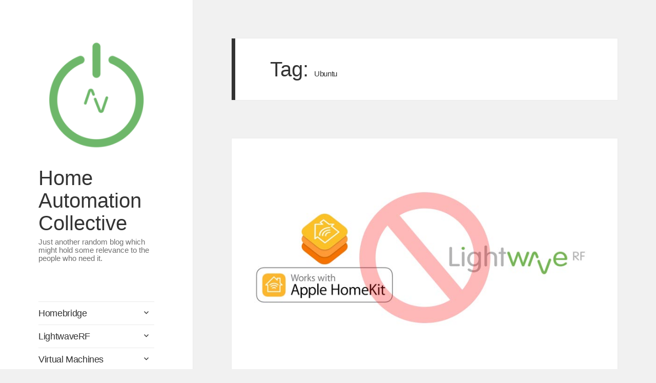

--- FILE ---
content_type: text/html; charset=UTF-8
request_url: https://carbonangel.co.uk/tag/ubuntu/
body_size: 11122
content:
<!DOCTYPE html>
<html lang="en-GB" class="no-js">
<head>
	<meta charset="UTF-8">
	<meta name="viewport" content="width=device-width, initial-scale=1.0">
	<link rel="profile" href="https://gmpg.org/xfn/11">
	<link rel="pingback" href="https://carbonangel.co.uk/xmlrpc.php">
	<script>
(function(html){html.className = html.className.replace(/\bno-js\b/,'js')})(document.documentElement);
//# sourceURL=twentyfifteen_javascript_detection
</script>
<meta name='robots' content='index, follow, max-image-preview:large, max-snippet:-1, max-video-preview:-1' />

	<!-- This site is optimized with the Yoast SEO plugin v23.2 - https://yoast.com/wordpress/plugins/seo/ -->
	<title>Ubuntu Archives &#8212; Home Automation Collective</title>
	<link rel="canonical" href="https://carbonangel.co.uk/tag/ubuntu/" />
	<meta property="og:locale" content="en_GB" />
	<meta property="og:type" content="article" />
	<meta property="og:title" content="Ubuntu Archives &#8212; Home Automation Collective" />
	<meta property="og:url" content="https://carbonangel.co.uk/tag/ubuntu/" />
	<meta property="og:site_name" content="Home Automation Collective" />
	<meta name="twitter:card" content="summary_large_image" />
	<meta name="twitter:site" content="@urbanpixelsuk" />
	<script type="application/ld+json" class="yoast-schema-graph">{"@context":"https://schema.org","@graph":[{"@type":"CollectionPage","@id":"https://carbonangel.co.uk/tag/ubuntu/","url":"https://carbonangel.co.uk/tag/ubuntu/","name":"Ubuntu Archives &#8212; Home Automation Collective","isPartOf":{"@id":"https://carbonangel.co.uk/#website"},"primaryImageOfPage":{"@id":"https://carbonangel.co.uk/tag/ubuntu/#primaryimage"},"image":{"@id":"https://carbonangel.co.uk/tag/ubuntu/#primaryimage"},"thumbnailUrl":"https://carbonangel.co.uk/wp-content/uploads/2018/09/nodejs.jpg","breadcrumb":{"@id":"https://carbonangel.co.uk/tag/ubuntu/#breadcrumb"},"inLanguage":"en-GB"},{"@type":"ImageObject","inLanguage":"en-GB","@id":"https://carbonangel.co.uk/tag/ubuntu/#primaryimage","url":"https://carbonangel.co.uk/wp-content/uploads/2018/09/nodejs.jpg","contentUrl":"https://carbonangel.co.uk/wp-content/uploads/2018/09/nodejs.jpg","width":825,"height":510},{"@type":"BreadcrumbList","@id":"https://carbonangel.co.uk/tag/ubuntu/#breadcrumb","itemListElement":[{"@type":"ListItem","position":1,"name":"Home","item":"https://carbonangel.co.uk/"},{"@type":"ListItem","position":2,"name":"Ubuntu"}]},{"@type":"WebSite","@id":"https://carbonangel.co.uk/#website","url":"https://carbonangel.co.uk/","name":"Home Automation Collective","description":"Just another random blog which might hold some relevance to the people who need it.","potentialAction":[{"@type":"SearchAction","target":{"@type":"EntryPoint","urlTemplate":"https://carbonangel.co.uk/?s={search_term_string}"},"query-input":"required name=search_term_string"}],"inLanguage":"en-GB"}]}</script>
	<!-- / Yoast SEO plugin. -->


<link rel="alternate" type="application/rss+xml" title="Home Automation Collective &raquo; Feed" href="https://carbonangel.co.uk/feed/" />
<link rel="alternate" type="application/rss+xml" title="Home Automation Collective &raquo; Comments Feed" href="https://carbonangel.co.uk/comments/feed/" />
<link rel="alternate" type="application/rss+xml" title="Home Automation Collective &raquo; Ubuntu Tag Feed" href="https://carbonangel.co.uk/tag/ubuntu/feed/" />
<script>
window._wpemojiSettings = {"baseUrl":"https:\/\/s.w.org\/images\/core\/emoji\/15.0.3\/72x72\/","ext":".png","svgUrl":"https:\/\/s.w.org\/images\/core\/emoji\/15.0.3\/svg\/","svgExt":".svg","source":{"concatemoji":"https:\/\/carbonangel.co.uk\/wp-includes\/js\/wp-emoji-release.min.js?ver=6.6.4"}};
/*! This file is auto-generated */
!function(i,n){var o,s,e;function c(e){try{var t={supportTests:e,timestamp:(new Date).valueOf()};sessionStorage.setItem(o,JSON.stringify(t))}catch(e){}}function p(e,t,n){e.clearRect(0,0,e.canvas.width,e.canvas.height),e.fillText(t,0,0);var t=new Uint32Array(e.getImageData(0,0,e.canvas.width,e.canvas.height).data),r=(e.clearRect(0,0,e.canvas.width,e.canvas.height),e.fillText(n,0,0),new Uint32Array(e.getImageData(0,0,e.canvas.width,e.canvas.height).data));return t.every(function(e,t){return e===r[t]})}function u(e,t,n){switch(t){case"flag":return n(e,"\ud83c\udff3\ufe0f\u200d\u26a7\ufe0f","\ud83c\udff3\ufe0f\u200b\u26a7\ufe0f")?!1:!n(e,"\ud83c\uddfa\ud83c\uddf3","\ud83c\uddfa\u200b\ud83c\uddf3")&&!n(e,"\ud83c\udff4\udb40\udc67\udb40\udc62\udb40\udc65\udb40\udc6e\udb40\udc67\udb40\udc7f","\ud83c\udff4\u200b\udb40\udc67\u200b\udb40\udc62\u200b\udb40\udc65\u200b\udb40\udc6e\u200b\udb40\udc67\u200b\udb40\udc7f");case"emoji":return!n(e,"\ud83d\udc26\u200d\u2b1b","\ud83d\udc26\u200b\u2b1b")}return!1}function f(e,t,n){var r="undefined"!=typeof WorkerGlobalScope&&self instanceof WorkerGlobalScope?new OffscreenCanvas(300,150):i.createElement("canvas"),a=r.getContext("2d",{willReadFrequently:!0}),o=(a.textBaseline="top",a.font="600 32px Arial",{});return e.forEach(function(e){o[e]=t(a,e,n)}),o}function t(e){var t=i.createElement("script");t.src=e,t.defer=!0,i.head.appendChild(t)}"undefined"!=typeof Promise&&(o="wpEmojiSettingsSupports",s=["flag","emoji"],n.supports={everything:!0,everythingExceptFlag:!0},e=new Promise(function(e){i.addEventListener("DOMContentLoaded",e,{once:!0})}),new Promise(function(t){var n=function(){try{var e=JSON.parse(sessionStorage.getItem(o));if("object"==typeof e&&"number"==typeof e.timestamp&&(new Date).valueOf()<e.timestamp+604800&&"object"==typeof e.supportTests)return e.supportTests}catch(e){}return null}();if(!n){if("undefined"!=typeof Worker&&"undefined"!=typeof OffscreenCanvas&&"undefined"!=typeof URL&&URL.createObjectURL&&"undefined"!=typeof Blob)try{var e="postMessage("+f.toString()+"("+[JSON.stringify(s),u.toString(),p.toString()].join(",")+"));",r=new Blob([e],{type:"text/javascript"}),a=new Worker(URL.createObjectURL(r),{name:"wpTestEmojiSupports"});return void(a.onmessage=function(e){c(n=e.data),a.terminate(),t(n)})}catch(e){}c(n=f(s,u,p))}t(n)}).then(function(e){for(var t in e)n.supports[t]=e[t],n.supports.everything=n.supports.everything&&n.supports[t],"flag"!==t&&(n.supports.everythingExceptFlag=n.supports.everythingExceptFlag&&n.supports[t]);n.supports.everythingExceptFlag=n.supports.everythingExceptFlag&&!n.supports.flag,n.DOMReady=!1,n.readyCallback=function(){n.DOMReady=!0}}).then(function(){return e}).then(function(){var e;n.supports.everything||(n.readyCallback(),(e=n.source||{}).concatemoji?t(e.concatemoji):e.wpemoji&&e.twemoji&&(t(e.twemoji),t(e.wpemoji)))}))}((window,document),window._wpemojiSettings);
</script>
<style id='wp-emoji-styles-inline-css'>

	img.wp-smiley, img.emoji {
		display: inline !important;
		border: none !important;
		box-shadow: none !important;
		height: 1em !important;
		width: 1em !important;
		margin: 0 0.07em !important;
		vertical-align: -0.1em !important;
		background: none !important;
		padding: 0 !important;
	}
</style>
<link rel='stylesheet' id='wp-block-library-css' href='https://carbonangel.co.uk/wp-includes/css/dist/block-library/style.min.css?ver=6.6.4' media='all' />
<style id='wp-block-library-theme-inline-css'>
.wp-block-audio :where(figcaption){color:#555;font-size:13px;text-align:center}.is-dark-theme .wp-block-audio :where(figcaption){color:#ffffffa6}.wp-block-audio{margin:0 0 1em}.wp-block-code{border:1px solid #ccc;border-radius:4px;font-family:Menlo,Consolas,monaco,monospace;padding:.8em 1em}.wp-block-embed :where(figcaption){color:#555;font-size:13px;text-align:center}.is-dark-theme .wp-block-embed :where(figcaption){color:#ffffffa6}.wp-block-embed{margin:0 0 1em}.blocks-gallery-caption{color:#555;font-size:13px;text-align:center}.is-dark-theme .blocks-gallery-caption{color:#ffffffa6}:root :where(.wp-block-image figcaption){color:#555;font-size:13px;text-align:center}.is-dark-theme :root :where(.wp-block-image figcaption){color:#ffffffa6}.wp-block-image{margin:0 0 1em}.wp-block-pullquote{border-bottom:4px solid;border-top:4px solid;color:currentColor;margin-bottom:1.75em}.wp-block-pullquote cite,.wp-block-pullquote footer,.wp-block-pullquote__citation{color:currentColor;font-size:.8125em;font-style:normal;text-transform:uppercase}.wp-block-quote{border-left:.25em solid;margin:0 0 1.75em;padding-left:1em}.wp-block-quote cite,.wp-block-quote footer{color:currentColor;font-size:.8125em;font-style:normal;position:relative}.wp-block-quote.has-text-align-right{border-left:none;border-right:.25em solid;padding-left:0;padding-right:1em}.wp-block-quote.has-text-align-center{border:none;padding-left:0}.wp-block-quote.is-large,.wp-block-quote.is-style-large,.wp-block-quote.is-style-plain{border:none}.wp-block-search .wp-block-search__label{font-weight:700}.wp-block-search__button{border:1px solid #ccc;padding:.375em .625em}:where(.wp-block-group.has-background){padding:1.25em 2.375em}.wp-block-separator.has-css-opacity{opacity:.4}.wp-block-separator{border:none;border-bottom:2px solid;margin-left:auto;margin-right:auto}.wp-block-separator.has-alpha-channel-opacity{opacity:1}.wp-block-separator:not(.is-style-wide):not(.is-style-dots){width:100px}.wp-block-separator.has-background:not(.is-style-dots){border-bottom:none;height:1px}.wp-block-separator.has-background:not(.is-style-wide):not(.is-style-dots){height:2px}.wp-block-table{margin:0 0 1em}.wp-block-table td,.wp-block-table th{word-break:normal}.wp-block-table :where(figcaption){color:#555;font-size:13px;text-align:center}.is-dark-theme .wp-block-table :where(figcaption){color:#ffffffa6}.wp-block-video :where(figcaption){color:#555;font-size:13px;text-align:center}.is-dark-theme .wp-block-video :where(figcaption){color:#ffffffa6}.wp-block-video{margin:0 0 1em}:root :where(.wp-block-template-part.has-background){margin-bottom:0;margin-top:0;padding:1.25em 2.375em}
</style>
<style id='classic-theme-styles-inline-css'>
/*! This file is auto-generated */
.wp-block-button__link{color:#fff;background-color:#32373c;border-radius:9999px;box-shadow:none;text-decoration:none;padding:calc(.667em + 2px) calc(1.333em + 2px);font-size:1.125em}.wp-block-file__button{background:#32373c;color:#fff;text-decoration:none}
</style>
<style id='global-styles-inline-css'>
:root{--wp--preset--aspect-ratio--square: 1;--wp--preset--aspect-ratio--4-3: 4/3;--wp--preset--aspect-ratio--3-4: 3/4;--wp--preset--aspect-ratio--3-2: 3/2;--wp--preset--aspect-ratio--2-3: 2/3;--wp--preset--aspect-ratio--16-9: 16/9;--wp--preset--aspect-ratio--9-16: 9/16;--wp--preset--color--black: #000000;--wp--preset--color--cyan-bluish-gray: #abb8c3;--wp--preset--color--white: #fff;--wp--preset--color--pale-pink: #f78da7;--wp--preset--color--vivid-red: #cf2e2e;--wp--preset--color--luminous-vivid-orange: #ff6900;--wp--preset--color--luminous-vivid-amber: #fcb900;--wp--preset--color--light-green-cyan: #7bdcb5;--wp--preset--color--vivid-green-cyan: #00d084;--wp--preset--color--pale-cyan-blue: #8ed1fc;--wp--preset--color--vivid-cyan-blue: #0693e3;--wp--preset--color--vivid-purple: #9b51e0;--wp--preset--color--dark-gray: #111;--wp--preset--color--light-gray: #f1f1f1;--wp--preset--color--yellow: #f4ca16;--wp--preset--color--dark-brown: #352712;--wp--preset--color--medium-pink: #e53b51;--wp--preset--color--light-pink: #ffe5d1;--wp--preset--color--dark-purple: #2e2256;--wp--preset--color--purple: #674970;--wp--preset--color--blue-gray: #22313f;--wp--preset--color--bright-blue: #55c3dc;--wp--preset--color--light-blue: #e9f2f9;--wp--preset--gradient--vivid-cyan-blue-to-vivid-purple: linear-gradient(135deg,rgba(6,147,227,1) 0%,rgb(155,81,224) 100%);--wp--preset--gradient--light-green-cyan-to-vivid-green-cyan: linear-gradient(135deg,rgb(122,220,180) 0%,rgb(0,208,130) 100%);--wp--preset--gradient--luminous-vivid-amber-to-luminous-vivid-orange: linear-gradient(135deg,rgba(252,185,0,1) 0%,rgba(255,105,0,1) 100%);--wp--preset--gradient--luminous-vivid-orange-to-vivid-red: linear-gradient(135deg,rgba(255,105,0,1) 0%,rgb(207,46,46) 100%);--wp--preset--gradient--very-light-gray-to-cyan-bluish-gray: linear-gradient(135deg,rgb(238,238,238) 0%,rgb(169,184,195) 100%);--wp--preset--gradient--cool-to-warm-spectrum: linear-gradient(135deg,rgb(74,234,220) 0%,rgb(151,120,209) 20%,rgb(207,42,186) 40%,rgb(238,44,130) 60%,rgb(251,105,98) 80%,rgb(254,248,76) 100%);--wp--preset--gradient--blush-light-purple: linear-gradient(135deg,rgb(255,206,236) 0%,rgb(152,150,240) 100%);--wp--preset--gradient--blush-bordeaux: linear-gradient(135deg,rgb(254,205,165) 0%,rgb(254,45,45) 50%,rgb(107,0,62) 100%);--wp--preset--gradient--luminous-dusk: linear-gradient(135deg,rgb(255,203,112) 0%,rgb(199,81,192) 50%,rgb(65,88,208) 100%);--wp--preset--gradient--pale-ocean: linear-gradient(135deg,rgb(255,245,203) 0%,rgb(182,227,212) 50%,rgb(51,167,181) 100%);--wp--preset--gradient--electric-grass: linear-gradient(135deg,rgb(202,248,128) 0%,rgb(113,206,126) 100%);--wp--preset--gradient--midnight: linear-gradient(135deg,rgb(2,3,129) 0%,rgb(40,116,252) 100%);--wp--preset--gradient--dark-gray-gradient-gradient: linear-gradient(90deg, rgba(17,17,17,1) 0%, rgba(42,42,42,1) 100%);--wp--preset--gradient--light-gray-gradient: linear-gradient(90deg, rgba(241,241,241,1) 0%, rgba(215,215,215,1) 100%);--wp--preset--gradient--white-gradient: linear-gradient(90deg, rgba(255,255,255,1) 0%, rgba(230,230,230,1) 100%);--wp--preset--gradient--yellow-gradient: linear-gradient(90deg, rgba(244,202,22,1) 0%, rgba(205,168,10,1) 100%);--wp--preset--gradient--dark-brown-gradient: linear-gradient(90deg, rgba(53,39,18,1) 0%, rgba(91,67,31,1) 100%);--wp--preset--gradient--medium-pink-gradient: linear-gradient(90deg, rgba(229,59,81,1) 0%, rgba(209,28,51,1) 100%);--wp--preset--gradient--light-pink-gradient: linear-gradient(90deg, rgba(255,229,209,1) 0%, rgba(255,200,158,1) 100%);--wp--preset--gradient--dark-purple-gradient: linear-gradient(90deg, rgba(46,34,86,1) 0%, rgba(66,48,123,1) 100%);--wp--preset--gradient--purple-gradient: linear-gradient(90deg, rgba(103,73,112,1) 0%, rgba(131,93,143,1) 100%);--wp--preset--gradient--blue-gray-gradient: linear-gradient(90deg, rgba(34,49,63,1) 0%, rgba(52,75,96,1) 100%);--wp--preset--gradient--bright-blue-gradient: linear-gradient(90deg, rgba(85,195,220,1) 0%, rgba(43,180,211,1) 100%);--wp--preset--gradient--light-blue-gradient: linear-gradient(90deg, rgba(233,242,249,1) 0%, rgba(193,218,238,1) 100%);--wp--preset--font-size--small: 13px;--wp--preset--font-size--medium: 20px;--wp--preset--font-size--large: 36px;--wp--preset--font-size--x-large: 42px;--wp--preset--spacing--20: 0.44rem;--wp--preset--spacing--30: 0.67rem;--wp--preset--spacing--40: 1rem;--wp--preset--spacing--50: 1.5rem;--wp--preset--spacing--60: 2.25rem;--wp--preset--spacing--70: 3.38rem;--wp--preset--spacing--80: 5.06rem;--wp--preset--shadow--natural: 6px 6px 9px rgba(0, 0, 0, 0.2);--wp--preset--shadow--deep: 12px 12px 50px rgba(0, 0, 0, 0.4);--wp--preset--shadow--sharp: 6px 6px 0px rgba(0, 0, 0, 0.2);--wp--preset--shadow--outlined: 6px 6px 0px -3px rgba(255, 255, 255, 1), 6px 6px rgba(0, 0, 0, 1);--wp--preset--shadow--crisp: 6px 6px 0px rgba(0, 0, 0, 1);}:where(.is-layout-flex){gap: 0.5em;}:where(.is-layout-grid){gap: 0.5em;}body .is-layout-flex{display: flex;}.is-layout-flex{flex-wrap: wrap;align-items: center;}.is-layout-flex > :is(*, div){margin: 0;}body .is-layout-grid{display: grid;}.is-layout-grid > :is(*, div){margin: 0;}:where(.wp-block-columns.is-layout-flex){gap: 2em;}:where(.wp-block-columns.is-layout-grid){gap: 2em;}:where(.wp-block-post-template.is-layout-flex){gap: 1.25em;}:where(.wp-block-post-template.is-layout-grid){gap: 1.25em;}.has-black-color{color: var(--wp--preset--color--black) !important;}.has-cyan-bluish-gray-color{color: var(--wp--preset--color--cyan-bluish-gray) !important;}.has-white-color{color: var(--wp--preset--color--white) !important;}.has-pale-pink-color{color: var(--wp--preset--color--pale-pink) !important;}.has-vivid-red-color{color: var(--wp--preset--color--vivid-red) !important;}.has-luminous-vivid-orange-color{color: var(--wp--preset--color--luminous-vivid-orange) !important;}.has-luminous-vivid-amber-color{color: var(--wp--preset--color--luminous-vivid-amber) !important;}.has-light-green-cyan-color{color: var(--wp--preset--color--light-green-cyan) !important;}.has-vivid-green-cyan-color{color: var(--wp--preset--color--vivid-green-cyan) !important;}.has-pale-cyan-blue-color{color: var(--wp--preset--color--pale-cyan-blue) !important;}.has-vivid-cyan-blue-color{color: var(--wp--preset--color--vivid-cyan-blue) !important;}.has-vivid-purple-color{color: var(--wp--preset--color--vivid-purple) !important;}.has-black-background-color{background-color: var(--wp--preset--color--black) !important;}.has-cyan-bluish-gray-background-color{background-color: var(--wp--preset--color--cyan-bluish-gray) !important;}.has-white-background-color{background-color: var(--wp--preset--color--white) !important;}.has-pale-pink-background-color{background-color: var(--wp--preset--color--pale-pink) !important;}.has-vivid-red-background-color{background-color: var(--wp--preset--color--vivid-red) !important;}.has-luminous-vivid-orange-background-color{background-color: var(--wp--preset--color--luminous-vivid-orange) !important;}.has-luminous-vivid-amber-background-color{background-color: var(--wp--preset--color--luminous-vivid-amber) !important;}.has-light-green-cyan-background-color{background-color: var(--wp--preset--color--light-green-cyan) !important;}.has-vivid-green-cyan-background-color{background-color: var(--wp--preset--color--vivid-green-cyan) !important;}.has-pale-cyan-blue-background-color{background-color: var(--wp--preset--color--pale-cyan-blue) !important;}.has-vivid-cyan-blue-background-color{background-color: var(--wp--preset--color--vivid-cyan-blue) !important;}.has-vivid-purple-background-color{background-color: var(--wp--preset--color--vivid-purple) !important;}.has-black-border-color{border-color: var(--wp--preset--color--black) !important;}.has-cyan-bluish-gray-border-color{border-color: var(--wp--preset--color--cyan-bluish-gray) !important;}.has-white-border-color{border-color: var(--wp--preset--color--white) !important;}.has-pale-pink-border-color{border-color: var(--wp--preset--color--pale-pink) !important;}.has-vivid-red-border-color{border-color: var(--wp--preset--color--vivid-red) !important;}.has-luminous-vivid-orange-border-color{border-color: var(--wp--preset--color--luminous-vivid-orange) !important;}.has-luminous-vivid-amber-border-color{border-color: var(--wp--preset--color--luminous-vivid-amber) !important;}.has-light-green-cyan-border-color{border-color: var(--wp--preset--color--light-green-cyan) !important;}.has-vivid-green-cyan-border-color{border-color: var(--wp--preset--color--vivid-green-cyan) !important;}.has-pale-cyan-blue-border-color{border-color: var(--wp--preset--color--pale-cyan-blue) !important;}.has-vivid-cyan-blue-border-color{border-color: var(--wp--preset--color--vivid-cyan-blue) !important;}.has-vivid-purple-border-color{border-color: var(--wp--preset--color--vivid-purple) !important;}.has-vivid-cyan-blue-to-vivid-purple-gradient-background{background: var(--wp--preset--gradient--vivid-cyan-blue-to-vivid-purple) !important;}.has-light-green-cyan-to-vivid-green-cyan-gradient-background{background: var(--wp--preset--gradient--light-green-cyan-to-vivid-green-cyan) !important;}.has-luminous-vivid-amber-to-luminous-vivid-orange-gradient-background{background: var(--wp--preset--gradient--luminous-vivid-amber-to-luminous-vivid-orange) !important;}.has-luminous-vivid-orange-to-vivid-red-gradient-background{background: var(--wp--preset--gradient--luminous-vivid-orange-to-vivid-red) !important;}.has-very-light-gray-to-cyan-bluish-gray-gradient-background{background: var(--wp--preset--gradient--very-light-gray-to-cyan-bluish-gray) !important;}.has-cool-to-warm-spectrum-gradient-background{background: var(--wp--preset--gradient--cool-to-warm-spectrum) !important;}.has-blush-light-purple-gradient-background{background: var(--wp--preset--gradient--blush-light-purple) !important;}.has-blush-bordeaux-gradient-background{background: var(--wp--preset--gradient--blush-bordeaux) !important;}.has-luminous-dusk-gradient-background{background: var(--wp--preset--gradient--luminous-dusk) !important;}.has-pale-ocean-gradient-background{background: var(--wp--preset--gradient--pale-ocean) !important;}.has-electric-grass-gradient-background{background: var(--wp--preset--gradient--electric-grass) !important;}.has-midnight-gradient-background{background: var(--wp--preset--gradient--midnight) !important;}.has-small-font-size{font-size: var(--wp--preset--font-size--small) !important;}.has-medium-font-size{font-size: var(--wp--preset--font-size--medium) !important;}.has-large-font-size{font-size: var(--wp--preset--font-size--large) !important;}.has-x-large-font-size{font-size: var(--wp--preset--font-size--x-large) !important;}
:where(.wp-block-post-template.is-layout-flex){gap: 1.25em;}:where(.wp-block-post-template.is-layout-grid){gap: 1.25em;}
:where(.wp-block-columns.is-layout-flex){gap: 2em;}:where(.wp-block-columns.is-layout-grid){gap: 2em;}
:root :where(.wp-block-pullquote){font-size: 1.5em;line-height: 1.6;}
</style>
<link rel='stylesheet' id='twentyfifteen-fonts-css' href='https://carbonangel.co.uk/wp-content/themes/twentyfifteen/assets/fonts/noto-sans-plus-noto-serif-plus-inconsolata.css?ver=20230328' media='all' />
<link rel='stylesheet' id='genericons-css' href='https://carbonangel.co.uk/wp-content/themes/twentyfifteen/genericons/genericons.css?ver=20251101' media='all' />
<link rel='stylesheet' id='twentyfifteen-style-css' href='https://carbonangel.co.uk/wp-content/themes/twentyfifteen/style.css?ver=20251202' media='all' />
<link rel='stylesheet' id='twentyfifteen-block-style-css' href='https://carbonangel.co.uk/wp-content/themes/twentyfifteen/css/blocks.css?ver=20240715' media='all' />
<link rel='stylesheet' id='enlighterjs-css' href='https://carbonangel.co.uk/wp-content/plugins/enlighter/cache/enlighterjs.min.css?ver=1PEnCWeFZgGxXkQ' media='all' />
<script src="https://carbonangel.co.uk/wp-includes/js/jquery/jquery.min.js?ver=3.7.1" id="jquery-core-js"></script>
<script src="https://carbonangel.co.uk/wp-includes/js/jquery/jquery-migrate.min.js?ver=3.4.1" id="jquery-migrate-js"></script>
<script id="twentyfifteen-script-js-extra">
var screenReaderText = {"expand":"<span class=\"screen-reader-text\">expand child menu<\/span>","collapse":"<span class=\"screen-reader-text\">collapse child menu<\/span>"};
</script>
<script src="https://carbonangel.co.uk/wp-content/themes/twentyfifteen/js/functions.js?ver=20250729" id="twentyfifteen-script-js" defer data-wp-strategy="defer"></script>
<link rel="https://api.w.org/" href="https://carbonangel.co.uk/wp-json/" /><link rel="alternate" title="JSON" type="application/json" href="https://carbonangel.co.uk/wp-json/wp/v2/tags/4" /><link rel="EditURI" type="application/rsd+xml" title="RSD" href="https://carbonangel.co.uk/xmlrpc.php?rsd" />
<meta name="generator" content="WordPress 6.6.4" />
<style>.recentcomments a{display:inline !important;padding:0 !important;margin:0 !important;}</style><link rel="icon" href="https://carbonangel.co.uk/wp-content/uploads/2018/09/cropped-0x0-3-32x32.png" sizes="32x32" />
<link rel="icon" href="https://carbonangel.co.uk/wp-content/uploads/2018/09/cropped-0x0-3-192x192.png" sizes="192x192" />
<link rel="apple-touch-icon" href="https://carbonangel.co.uk/wp-content/uploads/2018/09/cropped-0x0-3-180x180.png" />
<meta name="msapplication-TileImage" content="https://carbonangel.co.uk/wp-content/uploads/2018/09/cropped-0x0-3-270x270.png" />
		<style id="wp-custom-css">
			p {font-size: 15px;
    -webkit-font-smoothing: antialiased;
    line-height: 1.47059;
    font-weight: 400;
    letter-spacing: -0.022em;
    font-family: "SF Pro Text", "SF Pro Icons", "Helvetica Neue", "Helvetica", "Arial", sans-serif;
    color: #333333;
    font-style: normal;}

span, .site-info, .logged-in-as {font-size: 15px;
    -webkit-font-smoothing: antialiased;
    line-height: 1.47059;
    font-weight: 300;
    letter-spacing: -0.022em;
    font-family: "SF Pro Text", "SF Pro Icons", "Helvetica Neue", "Helvetica", "Arial", sans-serif;
    color: #333333;
    font-style: normal;}

.EnlighterJS span {font-size: 16px;
    -webkit-font-smoothing: antialiased;
    line-height: 1.47059;
    font-weight: 400;
    letter-spacing: -0.022em;
    font-family: "SF Pro Text", "SF Pro Icons", "Helvetica Neue", "Helvetica", "Arial", sans-serif;
    color: #333333;
    font-style: normal;}


li {font-size: 18px;
    -webkit-font-smoothing: antialiased;
    line-height: 1.47059;
    font-weight: 200;
    letter-spacing: -0.022em;
    font-family: "SF Pro Text", "SF Pro Icons", "Helvetica Neue", "Helvetica", "Arial", sans-serif;
    color: #333333;
    font-style: normal;}

h2, .comments-title {font-size: 40px;
    line-height: 1.1;
    font-weight: 200;
    letter-spacing: 0em;
    font-family: "SF Pro Display", "SF Pro Icons", "Helvetica Neue", "Helvetica", "Arial", sans-serif;
}

.widget-title, #reply-title {font-size: 20px;
    line-height: 1.1;
    font-weight:300;
    letter-spacing: 0em;
    font-family: "SF Pro Display", "SF Pro Icons", "Helvetica Neue", "Helvetica", "Arial", sans-serif;
}

.main-navigation .current-menu-item > a, .main-navigation .current-menu-ancestor > a {font-size: 15px;
    line-height: 1.1;
    font-weight: 400;
    letter-spacing: 0em;
    font-family: "SF Pro Display", "SF Pro Icons", "Helvetica Neue", "Helvetica", "Arial", sans-serif;
}

.menu-item-object-post {font-size: 15px;
    line-height: 1.1;
    font-weight: 300;
    letter-spacing: 0em;
    font-family: "SF Pro Display", "SF Pro Icons", "Helvetica Neue", "Helvetica", "Arial", sans-serif;
}

h1{font-size: 45px;
    line-height: 1.1;
    font-weight: 100;
    letter-spacing: 0em;
    font-family: "SF Pro Display", "SF Pro Icons", "Helvetica Neue", "Helvetica", "Arial", sans-serif;
}

h4{font-size: 30px;
    line-height: 1.1;
    letter-spacing: 0em;
    font-family: "SF Pro Display", "SF Pro Icons", "Helvetica Neue", "Helvetica", "Arial", sans-serif;
font-weight: 700;}

.site-title, .page-title {font-size: 40px;
    line-height: 1.1;
    font-weight: 300;
    letter-spacing: 0em;
    font-family: "SF Pro Display", "SF Pro Icons", "Helvetica Neue", "Helvetica", "Arial", sans-serif;
}


.site-description {font-size: 15px;
    line-height: 1.1;
    font-weight: 300;
    letter-spacing: 0em;
    font-family: "SF Pro Display", "SF Pro Icons", "Helvetica Neue", "Helvetica", "Arial", sans-serif;
}		</style>
		</head>

<body class="archive tag tag-ubuntu tag-4 wp-custom-logo wp-embed-responsive">
<div id="page" class="hfeed site">
	<a class="skip-link screen-reader-text" href="#content">
		Skip to content	</a>

	<div id="sidebar" class="sidebar">
		<header id="masthead" class="site-header">
			<div class="site-branding">
				<a href="https://carbonangel.co.uk/" class="custom-logo-link" rel="home"><img width="248" height="248" src="https://carbonangel.co.uk/wp-content/uploads/2018/09/cropped-large.png" class="custom-logo" alt="Home Automation Collective" decoding="async" fetchpriority="high" srcset="https://carbonangel.co.uk/wp-content/uploads/2018/09/cropped-large.png 248w, https://carbonangel.co.uk/wp-content/uploads/2018/09/cropped-large-150x150.png 150w" sizes="(max-width: 248px) 100vw, 248px" /></a>					<p class="site-title"><a href="https://carbonangel.co.uk/" rel="home" >Home Automation Collective</a></p>
										<p class="site-description">Just another random blog which might hold some relevance to the people who need it.</p>
				
				<button class="secondary-toggle">Menu and widgets</button>
			</div><!-- .site-branding -->
		</header><!-- .site-header -->

			<div id="secondary" class="secondary">

					<nav id="site-navigation" class="main-navigation">
				<div class="menu-main-menu-container"><ul id="menu-main-menu" class="nav-menu"><li id="menu-item-189" class="menu-item menu-item-type-custom menu-item-object-custom menu-item-has-children menu-item-189"><a href="#">Homebridge</a>
<ul class="sub-menu">
	<li id="menu-item-272" class="menu-item menu-item-type-post_type menu-item-object-post menu-item-272"><a href="https://carbonangel.co.uk/how-to-pair-your-homebridge-server-with-lightwave-link/">How to pair your homebridge server with lightwave link</a></li>
	<li id="menu-item-271" class="menu-item menu-item-type-post_type menu-item-object-post menu-item-271"><a href="https://carbonangel.co.uk/how-to-install-lightwaverf-with-homebridge/">How to use LightwaveRF with Homebridge</a></li>
	<li id="menu-item-219" class="menu-item menu-item-type-post_type menu-item-object-post menu-item-219"><a href="https://carbonangel.co.uk/how-to-install-nodejs-and-homebridge/">How to Install NodeJS and Homebridge</a></li>
	<li id="menu-item-190" class="menu-item menu-item-type-post_type menu-item-object-post menu-item-190"><a href="https://carbonangel.co.uk/how-to-add-nest-devices-to-homebridge/">How to add Nest devices to Homebridge</a></li>
	<li id="menu-item-233" class="menu-item menu-item-type-post_type menu-item-object-post menu-item-233"><a href="https://carbonangel.co.uk/why-isnt-my-homebridge-config-json-working/">Why isn&#8217;t my homebridge config.json working?</a></li>
</ul>
</li>
<li id="menu-item-161" class="menu-item menu-item-type-custom menu-item-object-custom menu-item-has-children menu-item-161"><a href="#">LightwaveRF</a>
<ul class="sub-menu">
	<li id="menu-item-157" class="menu-item menu-item-type-post_type menu-item-object-post menu-item-157"><a href="https://carbonangel.co.uk/lightwaverf-dimmers-and-leds/">LightwaveRF Dimmers and LEDS</a></li>
	<li id="menu-item-156" class="menu-item menu-item-type-post_type menu-item-object-post menu-item-156"><a href="https://carbonangel.co.uk/leds-and-kelvin/">LEDS and Kelvin?</a></li>
</ul>
</li>
<li id="menu-item-162" class="menu-item menu-item-type-custom menu-item-object-custom menu-item-has-children menu-item-162"><a href="#">Virtual Machines</a>
<ul class="sub-menu">
	<li id="menu-item-160" class="menu-item menu-item-type-post_type menu-item-object-post menu-item-160"><a href="https://carbonangel.co.uk/set-up-a-virtual-machine-on-your-freenas-device/">Set up a Virtual Machine on your Freenas Device</a></li>
	<li id="menu-item-159" class="menu-item menu-item-type-post_type menu-item-object-post menu-item-159"><a href="https://carbonangel.co.uk/installing-ubuntu-on-a-virtual-machine/">Installing Ubuntu on a virtual machine</a></li>
</ul>
</li>
<li id="menu-item-163" class="menu-item menu-item-type-custom menu-item-object-custom menu-item-has-children menu-item-163"><a href="#">Projects</a>
<ul class="sub-menu">
	<li id="menu-item-158" class="menu-item menu-item-type-post_type menu-item-object-post menu-item-158"><a href="https://carbonangel.co.uk/pihole/">Installing Pihole Adblocker on Ubuntu 16.04</a></li>
</ul>
</li>
</ul></div>			</nav><!-- .main-navigation -->
		
					<nav id="social-navigation" class="social-navigation">
							</nav><!-- .social-navigation -->
		
					<div id="widget-area" class="widget-area" role="complementary">
				<aside id="text-3" class="widget widget_text"><h2 class="widget-title">About</h2>			<div class="textwidget"><p>I like to tinker around with automating my whole home with the increasingly impressive collection of equipment available these days. This site is more of an archive for me to look back on when i eventually screw something up. It might also help somebody else out.</p>
<p>PS the url is from when i used to be a young gamer and i thought it was cool. Less judgement, kthx gg hf.</p>
<p><strong>E. ric@urbanpixels.co.uk</strong></p>
</div>
		</aside>
		<aside id="recent-posts-2" class="widget widget_recent_entries">
		<h2 class="widget-title">Latest Posts</h2><nav aria-label="Latest Posts">
		<ul>
											<li>
					<a href="https://carbonangel.co.uk/how-to-use-the-homebridge-unraid-docker/">How to use the Homebridge Unraid Docker</a>
									</li>
											<li>
					<a href="https://carbonangel.co.uk/how-to-install-lightwaverf-with-homebridge/">How to use LightwaveRF with Homebridge</a>
									</li>
											<li>
					<a href="https://carbonangel.co.uk/how-to-pair-your-homebridge-server-with-lightwave-link/">How to pair your homebridge server with lightwave link</a>
									</li>
											<li>
					<a href="https://carbonangel.co.uk/why-isnt-my-homebridge-config-json-working/">Why isn&#8217;t my homebridge config.json working?</a>
									</li>
											<li>
					<a href="https://carbonangel.co.uk/how-to-install-nodejs-and-homebridge/">How to Install NodeJS and Homebridge</a>
									</li>
					</ul>

		</nav></aside><aside id="categories-2" class="widget widget_categories"><h2 class="widget-title">Categories</h2><nav aria-label="Categories">
			<ul>
					<li class="cat-item cat-item-2"><a href="https://carbonangel.co.uk/category/homebridge/">Homebridge</a> (6)
</li>
	<li class="cat-item cat-item-1"><a href="https://carbonangel.co.uk/category/lightwaverf/">LightwaveRF</a> (6)
</li>
	<li class="cat-item cat-item-18"><a href="https://carbonangel.co.uk/category/nest/">Nest</a> (1)
</li>
	<li class="cat-item cat-item-22"><a href="https://carbonangel.co.uk/category/nodejs/">NodeJS</a> (1)
</li>
	<li class="cat-item cat-item-8"><a href="https://carbonangel.co.uk/category/projects/">Projects</a> (1)
</li>
	<li class="cat-item cat-item-3"><a href="https://carbonangel.co.uk/category/tutorials/">Tutorials</a> (9)
</li>
	<li class="cat-item cat-item-6"><a href="https://carbonangel.co.uk/category/ubuntu/">Ubuntu</a> (3)
</li>
	<li class="cat-item cat-item-27"><a href="https://carbonangel.co.uk/category/unraid/">Unraid</a> (1)
</li>
			</ul>

			</nav></aside><aside id="recent-comments-2" class="widget widget_recent_comments"><h2 class="widget-title">Recent Comments</h2><nav aria-label="Recent Comments"><ul id="recentcomments"><li class="recentcomments"><span class="comment-author-link"><a href="http://carbonangel.co.uk" class="url" rel="ugc">Ric</a></span> on <a href="https://carbonangel.co.uk/lightwaverf-dimmers-and-leds/#comment-9889">LightwaveRF Dimmers and LEDS</a></li><li class="recentcomments"><span class="comment-author-link"><a href="http://carbonangel.co.uk" class="url" rel="ugc">Ric</a></span> on <a href="https://carbonangel.co.uk/lightwaverf-dimmers-and-leds/#comment-9888">LightwaveRF Dimmers and LEDS</a></li><li class="recentcomments"><span class="comment-author-link">Andrew</span> on <a href="https://carbonangel.co.uk/lightwaverf-dimmers-and-leds/#comment-9390">LightwaveRF Dimmers and LEDS</a></li><li class="recentcomments"><span class="comment-author-link">Paul Caplin</span> on <a href="https://carbonangel.co.uk/lightwaverf-dimmers-and-leds/#comment-3896">LightwaveRF Dimmers and LEDS</a></li><li class="recentcomments"><span class="comment-author-link"><a href="http://carbonangel.co.uk" class="url" rel="ugc">Ric</a></span> on <a href="https://carbonangel.co.uk/lightwaverf-dimmers-and-leds/#comment-2686">LightwaveRF Dimmers and LEDS</a></li></ul></nav></aside><aside id="search-2" class="widget widget_search"><h2 class="widget-title">Find out more</h2><form role="search" method="get" class="search-form" action="https://carbonangel.co.uk/">
				<label>
					<span class="screen-reader-text">Search for:</span>
					<input type="search" class="search-field" placeholder="Search &hellip;" value="" name="s" />
				</label>
				<input type="submit" class="search-submit screen-reader-text" value="Search" />
			</form></aside>			</div><!-- .widget-area -->
		
	</div><!-- .secondary -->

	</div><!-- .sidebar -->

	<div id="content" class="site-content">

	<section id="primary" class="content-area">
		<main id="main" class="site-main">

		
			<header class="page-header">
				<h1 class="page-title">Tag: <span>Ubuntu</span></h1>			</header><!-- .page-header -->

			
<article id="post-204" class="post-204 post type-post status-publish format-standard has-post-thumbnail hentry category-homebridge category-nodejs category-tutorials tag-homebridge tag-nodejs tag-ubuntu">
	
	<a class="post-thumbnail" href="https://carbonangel.co.uk/how-to-install-nodejs-and-homebridge/" aria-hidden="true">
		<img width="825" height="510" src="https://carbonangel.co.uk/wp-content/uploads/2018/09/nodejs.jpg" class="attachment-post-thumbnail size-post-thumbnail wp-post-image" alt="How to Install NodeJS and Homebridge" decoding="async" srcset="https://carbonangel.co.uk/wp-content/uploads/2018/09/nodejs.jpg 825w, https://carbonangel.co.uk/wp-content/uploads/2018/09/nodejs-300x185.jpg 300w, https://carbonangel.co.uk/wp-content/uploads/2018/09/nodejs-768x475.jpg 768w" sizes="(max-width: 825px) 100vw, 825px" />	</a>

		
	<header class="entry-header">
		<h2 class="entry-title"><a href="https://carbonangel.co.uk/how-to-install-nodejs-and-homebridge/" rel="bookmark">How to Install NodeJS and Homebridge</a></h2>	</header><!-- .entry-header -->

	<div class="entry-content">
		<p style="text-align: justify;">Apple Homekit was a promise by Apple to bring all your home automation equipment together under one app. Unfortunately the adoption of homekit from other manufacturers has been almost glacial in speed from either development costs or licensing costs or the desire for their end user to only use their App! All this achieves is forcing users to have an app for almost every device they own. Want to turn on your TV? Turn on your lights? Set your thermostat? that will be 3 different apps and time spent navigating them.</p>
<p style="text-align: justify;">Fortunately there is an answer. Homebridge is designed to &#8220;bridge&#8221; the gap between Apple&#8217;s Homekit and your devices which don&#8217;t natively support them. So what we waiting for? <a href="https://carbonangel.co.uk/how-to-install-nodejs-and-homebridge/#more-204" class="more-link">Continue reading <span class="screen-reader-text">How to Install NodeJS and Homebridge</span></a></p>
	</div><!-- .entry-content -->

	
	<footer class="entry-footer">
		<span class="posted-on"><span class="screen-reader-text">Posted on </span><a href="https://carbonangel.co.uk/how-to-install-nodejs-and-homebridge/" rel="bookmark"><time class="entry-date published" datetime="2018-09-15T12:46:09+01:00">15th September 2018</time><time class="updated" datetime="2018-09-16T10:44:18+01:00">16th September 2018</time></a></span><span class="cat-links"><span class="screen-reader-text">Categories </span><a href="https://carbonangel.co.uk/category/homebridge/" rel="category tag">Homebridge</a>, <a href="https://carbonangel.co.uk/category/nodejs/" rel="category tag">NodeJS</a>, <a href="https://carbonangel.co.uk/category/tutorials/" rel="category tag">Tutorials</a></span><span class="tags-links"><span class="screen-reader-text">Tags </span><a href="https://carbonangel.co.uk/tag/homebridge/" rel="tag">Homebridge</a>, <a href="https://carbonangel.co.uk/tag/nodejs/" rel="tag">nodejs</a>, <a href="https://carbonangel.co.uk/tag/ubuntu/" rel="tag">Ubuntu</a></span><span class="comments-link"><a href="https://carbonangel.co.uk/how-to-install-nodejs-and-homebridge/#comments">1 Comment<span class="screen-reader-text"> on How to Install NodeJS and Homebridge</span></a></span>			</footer><!-- .entry-footer -->

</article><!-- #post-204 -->

<article id="post-96" class="post-96 post type-post status-publish format-standard has-post-thumbnail hentry category-projects category-tutorials category-ubuntu tag-adblocker tag-pihole tag-ubuntu">
	
	<a class="post-thumbnail" href="https://carbonangel.co.uk/pihole/" aria-hidden="true">
		<img width="825" height="510" src="https://carbonangel.co.uk/wp-content/uploads/2018/09/pihol-825x510.jpg" class="attachment-post-thumbnail size-post-thumbnail wp-post-image" alt="Installing Pihole Adblocker on Ubuntu 16.04" decoding="async" />	</a>

		
	<header class="entry-header">
		<h2 class="entry-title"><a href="https://carbonangel.co.uk/pihole/" rel="bookmark">Installing Pihole Adblocker on Ubuntu 16.04</a></h2>	</header><!-- .entry-header -->

	<div class="entry-content">
		<p style="text-align: justify;">If you&#8217;ve used the internet before&#8230; I&#8217;m sure you are sick of all the invasive advertising which is creeping it&#8217;s way onto most websites these days. But not just that, all the tracking! You know what i&#8217;m talking about. You&#8217;re talking to your mate Steve about buying the new tyre-ripper3000 on facebook messenger and the next minute you start seeing adverts for the same bloody thing!</p>
<p style="text-align: justify;">You can install a browser adblocker but they aren&#8217;t the best solution. There are better options such as whole network level ad blocking on your Laptop, PC, Phone, Tablet. Anything. All without the need to install various clients on each device and it&#8217;s free too. <a href="https://carbonangel.co.uk/pihole/#more-96" class="more-link">Continue reading <span class="screen-reader-text">Installing Pihole Adblocker on Ubuntu 16.04</span></a></p>
	</div><!-- .entry-content -->

	
	<footer class="entry-footer">
		<span class="posted-on"><span class="screen-reader-text">Posted on </span><a href="https://carbonangel.co.uk/pihole/" rel="bookmark"><time class="entry-date published" datetime="2018-09-13T18:49:42+01:00">13th September 2018</time><time class="updated" datetime="2018-09-14T22:07:28+01:00">14th September 2018</time></a></span><span class="cat-links"><span class="screen-reader-text">Categories </span><a href="https://carbonangel.co.uk/category/projects/" rel="category tag">Projects</a>, <a href="https://carbonangel.co.uk/category/tutorials/" rel="category tag">Tutorials</a>, <a href="https://carbonangel.co.uk/category/ubuntu/" rel="category tag">Ubuntu</a></span><span class="tags-links"><span class="screen-reader-text">Tags </span><a href="https://carbonangel.co.uk/tag/adblocker/" rel="tag">adblocker</a>, <a href="https://carbonangel.co.uk/tag/pihole/" rel="tag">pihole</a>, <a href="https://carbonangel.co.uk/tag/ubuntu/" rel="tag">Ubuntu</a></span><span class="comments-link"><a href="https://carbonangel.co.uk/pihole/#respond">Leave a comment<span class="screen-reader-text"> on Installing Pihole Adblocker on Ubuntu 16.04</span></a></span>			</footer><!-- .entry-footer -->

</article><!-- #post-96 -->

<article id="post-51" class="post-51 post type-post status-publish format-standard has-post-thumbnail hentry category-tutorials category-ubuntu tag-freenas tag-ubuntu tag-vm">
	
	<a class="post-thumbnail" href="https://carbonangel.co.uk/installing-ubuntu-on-a-virtual-machine/" aria-hidden="true">
		<img width="825" height="355" src="https://carbonangel.co.uk/wp-content/uploads/2018/09/ubuntu-operating-systems-logo-operating-wallpaper-1-825x355.jpg" class="attachment-post-thumbnail size-post-thumbnail wp-post-image" alt="Installing Ubuntu on a virtual machine" decoding="async" />	</a>

		
	<header class="entry-header">
		<h2 class="entry-title"><a href="https://carbonangel.co.uk/installing-ubuntu-on-a-virtual-machine/" rel="bookmark">Installing Ubuntu on a virtual machine</a></h2>	</header><!-- .entry-header -->

	<div class="entry-content">
		<p style="text-align: justify;">Although most of my ramblings on here which will serve as a &#8220;backup&#8221; so i can remember how to fix things when i inevitably break something relating to my setup which is a Freenas device this particular guide will work when installing Ubuntu 16.04 server on any pc/server/laptop.</p>
<p style="text-align: justify;">Ubuntu is my favorite distro of linux so far, although i&#8217;ve not used many and don&#8217;t have the brain capacity needed to remember  <a href="https://carbonangel.co.uk/installing-ubuntu-on-a-virtual-machine/#more-51" class="more-link">Continue reading <span class="screen-reader-text">Installing Ubuntu on a virtual machine</span></a></p>
	</div><!-- .entry-content -->

	
	<footer class="entry-footer">
		<span class="posted-on"><span class="screen-reader-text">Posted on </span><a href="https://carbonangel.co.uk/installing-ubuntu-on-a-virtual-machine/" rel="bookmark"><time class="entry-date published" datetime="2018-09-13T17:40:37+01:00">13th September 2018</time><time class="updated" datetime="2018-09-13T20:16:20+01:00">13th September 2018</time></a></span><span class="cat-links"><span class="screen-reader-text">Categories </span><a href="https://carbonangel.co.uk/category/tutorials/" rel="category tag">Tutorials</a>, <a href="https://carbonangel.co.uk/category/ubuntu/" rel="category tag">Ubuntu</a></span><span class="tags-links"><span class="screen-reader-text">Tags </span><a href="https://carbonangel.co.uk/tag/freenas/" rel="tag">Freenas</a>, <a href="https://carbonangel.co.uk/tag/ubuntu/" rel="tag">Ubuntu</a>, <a href="https://carbonangel.co.uk/tag/vm/" rel="tag">VM</a></span><span class="comments-link"><a href="https://carbonangel.co.uk/installing-ubuntu-on-a-virtual-machine/#respond">Leave a comment<span class="screen-reader-text"> on Installing Ubuntu on a virtual machine</span></a></span>			</footer><!-- .entry-footer -->

</article><!-- #post-51 -->

<article id="post-13" class="post-13 post type-post status-publish format-standard has-post-thumbnail hentry category-tutorials category-ubuntu tag-freenas tag-ubuntu tag-vm">
	
	<a class="post-thumbnail" href="https://carbonangel.co.uk/set-up-a-virtual-machine-on-your-freenas-device/" aria-hidden="true">
		<img width="825" height="355" src="https://carbonangel.co.uk/wp-content/uploads/2018/09/maxresdefault-825x355.jpg" class="attachment-post-thumbnail size-post-thumbnail wp-post-image" alt="Set up a Virtual Machine on your Freenas Device" decoding="async" loading="lazy" />	</a>

		
	<header class="entry-header">
		<h2 class="entry-title"><a href="https://carbonangel.co.uk/set-up-a-virtual-machine-on-your-freenas-device/" rel="bookmark">Set up a Virtual Machine on your Freenas Device</a></h2>	</header><!-- .entry-header -->

	<div class="entry-content">
		<p style="text-align: justify;">If, like me you are using a Freenas box to keep all your illegally downloaded movies on (not really, honestly reader..) then you&#8217;ve probably realised that it can do much more than just host your cherished copies of Friends and Hentai (weird)</p>
<p style="text-align: justify;">It can also host various VM&#8217;s (virtual machines) depending on the spec you&#8217;ve built your box this could range from 1 to 100 unique machines. Some of the hardcore elite would suggest using an EXSI Hypervisor for this.  <a href="https://carbonangel.co.uk/set-up-a-virtual-machine-on-your-freenas-device/#more-13" class="more-link">Continue reading <span class="screen-reader-text">Set up a Virtual Machine on your Freenas Device</span></a></p>
	</div><!-- .entry-content -->

	
	<footer class="entry-footer">
		<span class="posted-on"><span class="screen-reader-text">Posted on </span><a href="https://carbonangel.co.uk/set-up-a-virtual-machine-on-your-freenas-device/" rel="bookmark"><time class="entry-date published" datetime="2018-09-13T16:39:06+01:00">13th September 2018</time><time class="updated" datetime="2018-09-13T20:15:50+01:00">13th September 2018</time></a></span><span class="cat-links"><span class="screen-reader-text">Categories </span><a href="https://carbonangel.co.uk/category/tutorials/" rel="category tag">Tutorials</a>, <a href="https://carbonangel.co.uk/category/ubuntu/" rel="category tag">Ubuntu</a></span><span class="tags-links"><span class="screen-reader-text">Tags </span><a href="https://carbonangel.co.uk/tag/freenas/" rel="tag">Freenas</a>, <a href="https://carbonangel.co.uk/tag/ubuntu/" rel="tag">Ubuntu</a>, <a href="https://carbonangel.co.uk/tag/vm/" rel="tag">VM</a></span><span class="comments-link"><a href="https://carbonangel.co.uk/set-up-a-virtual-machine-on-your-freenas-device/#respond">Leave a comment<span class="screen-reader-text"> on Set up a Virtual Machine on your Freenas Device</span></a></span>			</footer><!-- .entry-footer -->

</article><!-- #post-13 -->

		</main><!-- .site-main -->
	</section><!-- .content-area -->


	</div><!-- .site-content -->

	<footer id="colophon" class="site-footer">
		<div class="site-info">
						<a class="privacy-policy-link" href="https://carbonangel.co.uk/privacy-policy/" rel="privacy-policy">Privacy Policy</a><span role="separator" aria-hidden="true"></span>			<a href="https://wordpress.org/" class="imprint">
				Proudly powered by WordPress			</a>
		</div><!-- .site-info -->
	</footer><!-- .site-footer -->

</div><!-- .site -->

<script src="https://carbonangel.co.uk/wp-content/plugins/enlighter/cache/enlighterjs.min.js?ver=1PEnCWeFZgGxXkQ" id="enlighterjs-js"></script>
<script id="enlighterjs-js-after">
!function(e,n){if("undefined"!=typeof EnlighterJS){var o={"selectors":{"block":"pre.EnlighterJSRAW","inline":"code.EnlighterJSRAW"},"options":{"indent":2,"ampersandCleanup":true,"linehover":true,"rawcodeDbclick":false,"textOverflow":"break","linenumbers":false,"theme":"classic","language":"generic","retainCssClasses":false,"collapse":false,"toolbarOuter":"","toolbarTop":"{BTN_RAW}{BTN_COPY}{BTN_WINDOW}{BTN_WEBSITE}","toolbarBottom":""}};(e.EnlighterJSINIT=function(){EnlighterJS.init(o.selectors.block,o.selectors.inline,o.options)})()}else{(n&&(n.error||n.log)||function(){})("Error: EnlighterJS resources not loaded yet!")}}(window,console);
</script>

</body>
</html>
